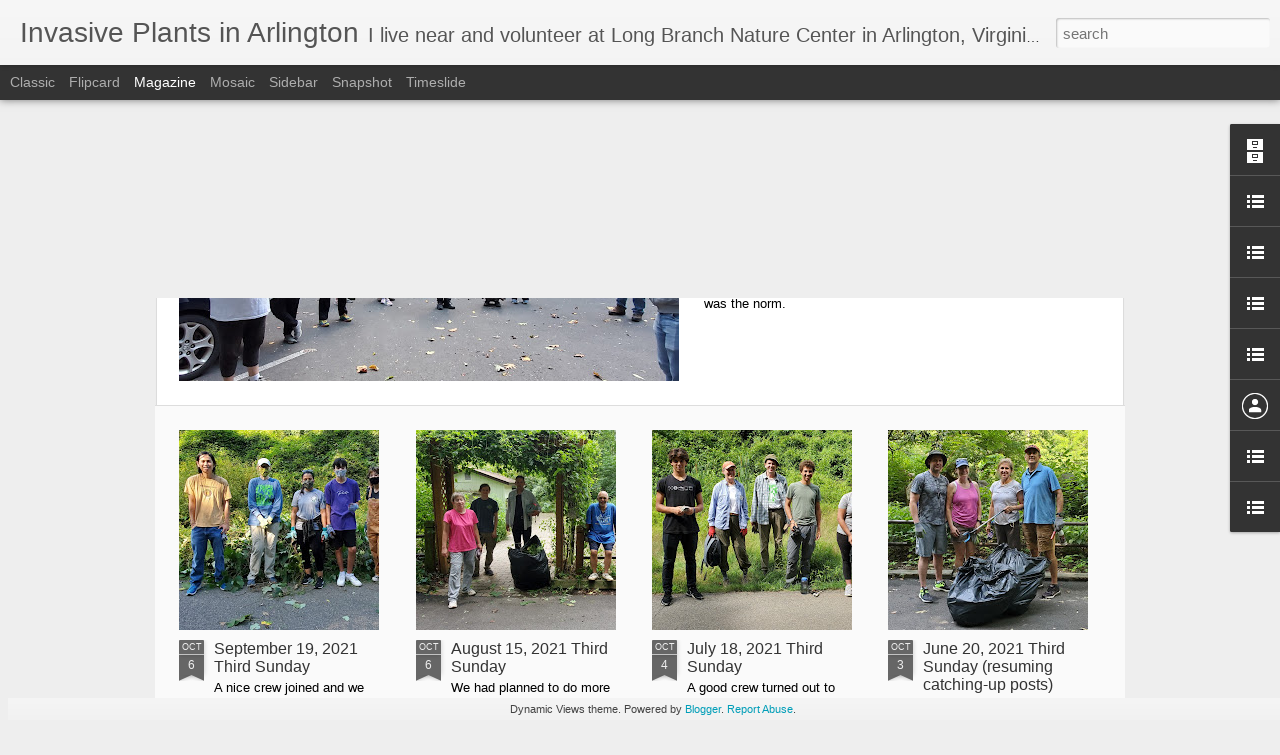

--- FILE ---
content_type: text/javascript; charset=UTF-8
request_url: http://www.plantwhacker.com/?v=0&action=initial&widgetId=Profile1&responseType=js&xssi_token=AOuZoY5_TuEMmqQrWm2BQEvYts4SQxRupQ%3A1768681896437
body_size: 353
content:
try {
_WidgetManager._HandleControllerResult('Profile1', 'initial',{'title': 'About Me', 'team': false, 'showlocation': false, 'occupation': '', 'showoccupation': false, 'aboutme': '', 'showaboutme': true, 'displayname': 'Steve Young, IvyMan', 'profileLogo': '//www.blogger.com/img/logo-16.png', 'hasgoogleprofile': false, 'userUrl': 'https://www.blogger.com/profile/11115202033478199178', 'viewProfileMsg': 'View my complete profile', 'isDisplayable': true});
} catch (e) {
  if (typeof log != 'undefined') {
    log('HandleControllerResult failed: ' + e);
  }
}
